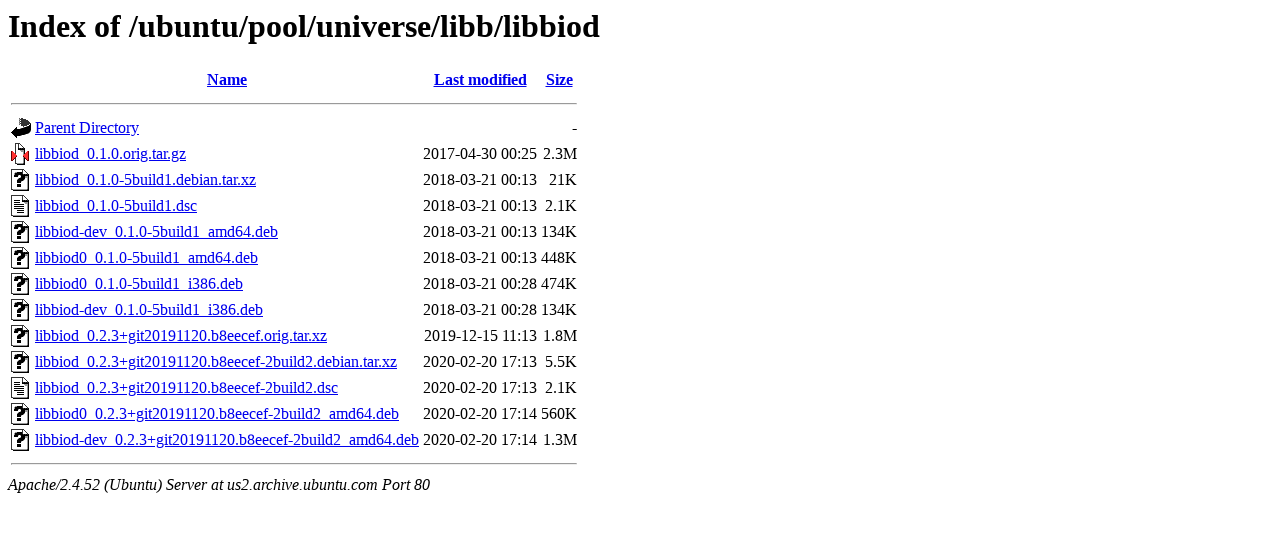

--- FILE ---
content_type: text/html;charset=UTF-8
request_url: http://us2.archive.ubuntu.com/ubuntu/pool/universe/libb/libbiod/?C=M;O=A
body_size: 740
content:
<!DOCTYPE HTML PUBLIC "-//W3C//DTD HTML 3.2 Final//EN">
<html>
 <head>
  <title>Index of /ubuntu/pool/universe/libb/libbiod</title>
 </head>
 <body>
<h1>Index of /ubuntu/pool/universe/libb/libbiod</h1>
  <table>
   <tr><th valign="top"><img src="/icons/blank.gif" alt="[ICO]"></th><th><a href="?C=N;O=A">Name</a></th><th><a href="?C=M;O=D">Last modified</a></th><th><a href="?C=S;O=A">Size</a></th></tr>
   <tr><th colspan="4"><hr></th></tr>
<tr><td valign="top"><img src="/icons/back.gif" alt="[PARENTDIR]"></td><td><a href="/ubuntu/pool/universe/libb/">Parent Directory</a></td><td>&nbsp;</td><td align="right">  - </td></tr>
<tr><td valign="top"><img src="/icons/compressed.gif" alt="[   ]"></td><td><a href="libbiod_0.1.0.orig.tar.gz">libbiod_0.1.0.orig.tar.gz</a></td><td align="right">2017-04-30 00:25  </td><td align="right">2.3M</td></tr>
<tr><td valign="top"><img src="/icons/unknown.gif" alt="[   ]"></td><td><a href="libbiod_0.1.0-5build1.debian.tar.xz">libbiod_0.1.0-5build1.debian.tar.xz</a></td><td align="right">2018-03-21 00:13  </td><td align="right"> 21K</td></tr>
<tr><td valign="top"><img src="/icons/text.gif" alt="[TXT]"></td><td><a href="libbiod_0.1.0-5build1.dsc">libbiod_0.1.0-5build1.dsc</a></td><td align="right">2018-03-21 00:13  </td><td align="right">2.1K</td></tr>
<tr><td valign="top"><img src="/icons/unknown.gif" alt="[   ]"></td><td><a href="libbiod-dev_0.1.0-5build1_amd64.deb">libbiod-dev_0.1.0-5build1_amd64.deb</a></td><td align="right">2018-03-21 00:13  </td><td align="right">134K</td></tr>
<tr><td valign="top"><img src="/icons/unknown.gif" alt="[   ]"></td><td><a href="libbiod0_0.1.0-5build1_amd64.deb">libbiod0_0.1.0-5build1_amd64.deb</a></td><td align="right">2018-03-21 00:13  </td><td align="right">448K</td></tr>
<tr><td valign="top"><img src="/icons/unknown.gif" alt="[   ]"></td><td><a href="libbiod0_0.1.0-5build1_i386.deb">libbiod0_0.1.0-5build1_i386.deb</a></td><td align="right">2018-03-21 00:28  </td><td align="right">474K</td></tr>
<tr><td valign="top"><img src="/icons/unknown.gif" alt="[   ]"></td><td><a href="libbiod-dev_0.1.0-5build1_i386.deb">libbiod-dev_0.1.0-5build1_i386.deb</a></td><td align="right">2018-03-21 00:28  </td><td align="right">134K</td></tr>
<tr><td valign="top"><img src="/icons/unknown.gif" alt="[   ]"></td><td><a href="libbiod_0.2.3+git20191120.b8eecef.orig.tar.xz">libbiod_0.2.3+git20191120.b8eecef.orig.tar.xz</a></td><td align="right">2019-12-15 11:13  </td><td align="right">1.8M</td></tr>
<tr><td valign="top"><img src="/icons/unknown.gif" alt="[   ]"></td><td><a href="libbiod_0.2.3+git20191120.b8eecef-2build2.debian.tar.xz">libbiod_0.2.3+git20191120.b8eecef-2build2.debian.tar.xz</a></td><td align="right">2020-02-20 17:13  </td><td align="right">5.5K</td></tr>
<tr><td valign="top"><img src="/icons/text.gif" alt="[TXT]"></td><td><a href="libbiod_0.2.3+git20191120.b8eecef-2build2.dsc">libbiod_0.2.3+git20191120.b8eecef-2build2.dsc</a></td><td align="right">2020-02-20 17:13  </td><td align="right">2.1K</td></tr>
<tr><td valign="top"><img src="/icons/unknown.gif" alt="[   ]"></td><td><a href="libbiod0_0.2.3+git20191120.b8eecef-2build2_amd64.deb">libbiod0_0.2.3+git20191120.b8eecef-2build2_amd64.deb</a></td><td align="right">2020-02-20 17:14  </td><td align="right">560K</td></tr>
<tr><td valign="top"><img src="/icons/unknown.gif" alt="[   ]"></td><td><a href="libbiod-dev_0.2.3+git20191120.b8eecef-2build2_amd64.deb">libbiod-dev_0.2.3+git20191120.b8eecef-2build2_amd64.deb</a></td><td align="right">2020-02-20 17:14  </td><td align="right">1.3M</td></tr>
   <tr><th colspan="4"><hr></th></tr>
</table>
<address>Apache/2.4.52 (Ubuntu) Server at us2.archive.ubuntu.com Port 80</address>
</body></html>
